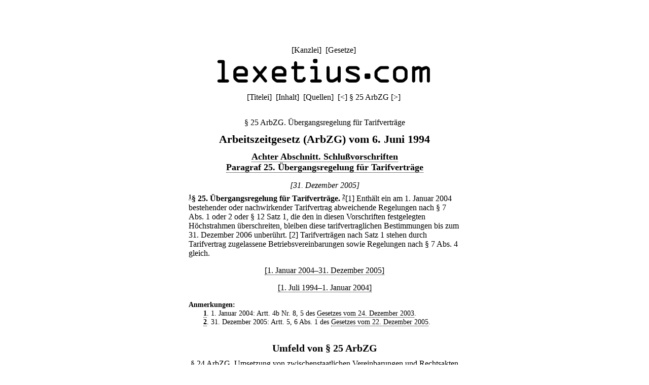

--- FILE ---
content_type: text/html;charset=utf-8
request_url: https://lexetius.com/ArbZG/25
body_size: 1415
content:
<!doctype html>
<html lang="de">
	<head>
		<meta charset="utf-8">
		<meta name="viewport" content="width=device-width, initial-scale=1.0">
		<meta name="robots" content="noodp, index, follow">
		<title>§ 25 ArbZG. Übergangsregelung für Tarifverträge</title>
		<meta name="author" content="Rechtsanwalt Dr. Thomas Fuchs, Mannheim">
		<meta name="description" content="Aktueller und historischer Volltext von § 25 ArbZG. Übergangsregelung für Tarifverträge">
		<meta name="keywords" content="§ 25 ArbZG,Übergangsregelung,für,Tarifverträge,Arbeitszeitgesetz">
		
			
				<link rel="stylesheet" type="text/css" href="../../wicket/resource/com.lexetius.BasePageWithAds/BasePageWithAds-ver-B5EEDE2DCADB33464BB6CB892C08FACE.css">
			
		
	
			<link rel="canonical" href="https://lexetius.com/ArbZG/25/ubergangsregelung-fur-tarifvertrage" title="§ 25 ArbZG. Übergangsregelung für Tarifverträge"/>
			
				<link rel="stylesheet" type="text/css" href="../../wicket/resource/com.lexetius.leges.Leges/Leges-ver-275C6363AAC2EF8F253A0D84B188F0B1.css">
			
		</head>
	<body>
		<header>
			<nav>
				[<a href="/officia">Kanzlei</a>]&nbsp;
				[<a href="/leges">Gesetze</a>]&nbsp;
				<!--[<a href="/iudicia">Entscheidungen</a>]//-->
			</nav>
			<a href="/"><div id="logo"></div></a>
			<div id="abstand"></div>
			<nav>
			<span>[<a href="/ArbZG/Titelei" accesskey="t">Titelei</a>]&nbsp; [<a href="/ArbZG/Inhalt" accesskey="i">Inhalt</a>]&nbsp; [<a href="/ArbZG/Quellen" accesskey="q">Quellen</a>]&nbsp; </span>
			
			<span>[<a title="([Strg]+)[Alt]+[-]" accesskey="-" href="/ArbZG/24">&lt;</a>]&nbsp;</span><span>§ 25 ArbZG</span>
			<span>[<a title="([Strg]+)[Alt]+[+]" accesskey="+" href="/ArbZG/26">&gt;</a>]&nbsp;</span>
		</nav>
		</header>
		<article>
			
			<div><h1 class="ohne">§ 25 ArbZG. Übergangsregelung für Tarifverträge</h1><div class="ueberschrift">Arbeitszeitgesetz (ArbZG) vom 6. Juni 1994</div><div class="abschnitt">
    <a href="/ArbZG/Inhalt#8">Achter Abschnitt. Schlu&szlig;vorschriften</a>
</div><div class="abschnitt">
    <a href="/ArbZG/Inhalt#8-2">Paragraf 25. &Uuml;bergangsregelung f&uuml;r Tarifvertr&auml;ge</a>
</div><div class="zeitraum">
    <i>[31. Dezember 2005]</i>
</div><div class="paragraf">
    <sup><a name="text-sign1"><b><a href="#note-sign1">1</a></b></a></sup><b>&sect; 25</b><b>.</b> <b>&Uuml;bergangsregelung f&uuml;r Tarifvertr&auml;ge.</b> <span> <span><sup><a name="text-sign2"><b><a href="#note-sign2">2</a></b></a></sup>[1] Enth&auml;lt ein am 1. Januar 2004 bestehender oder nachwirkender Tarifvertrag abweichende Regelungen nach &sect; 7 Abs. 1 oder 2 oder &sect; 12 Satz 1, die den in diesen Vorschriften festgelegten H&ouml;chstrahmen &uuml;berschreiten, bleiben diese tarifvertraglichen Bestimmungen bis zum 31. Dezember 2006 unber&uuml;hrt.</span> <span>[2] Tarifvertr&auml;gen nach Satz 1 stehen durch Tarifvertrag zugelassene Betriebsvereinbarungen sowie Regelungen nach &sect; 7 Abs. 4 gleich.</span></span>
</div><div class="zeitraum">
    <a href="/ArbZG/25,2">[1. Januar 2004&ndash;31. Dezember 2005]</a>
</div><div class="zeitraum">
    <a href="/ArbZG/25,3">[1. Juli 1994&ndash;1. Januar 2004]</a>
</div><div class="anmerkungen">
    <dl class="klein">
        <dt>Anmerkungen:</dt>
        <dd class="anmerkung">
            <a name="note-sign1"><b><a href="#text-sign1">1</a></b></a>. 1. Januar 2004: Artt. 4b Nr. 8, 5 des <a href="/ArbZG/Quellen#G20031224">Gesetzes vom 24. Dezember 2003</a>.
        </dd>
        <dd class="anmerkung">
            <a name="note-sign2"><b><a href="#text-sign2">2</a></b></a>. 31. Dezember 2005: Artt. 5, 6 Abs. 1 des <a href="/ArbZG/Quellen#G20051222">Gesetzes vom 22. Dezember 2005</a>.
        </dd>
    </dl>
</div>
<div class="kasten"><h2>Umfeld von § 25 ArbZG</h2><h3 class="ohne"><a href="/ArbZG/24">§ 24 ArbZG. Umsetzung von zwischenstaatlichen Vereinbarungen und Rechtsakten der EG</a></h3><h3 class="ohne">§ 25 ArbZG. Übergangsregelung für Tarifverträge</h3><h3 class="ohne"><a href="/ArbZG/26">§ 26 ArbZG</a></h3></div></div>
		
		</article>
		<footer>
			<nav>
				[<a href="/impressum">Impressum/Datenschutz</a>]
			</nav>
		</footer>
	</body>
</html>
